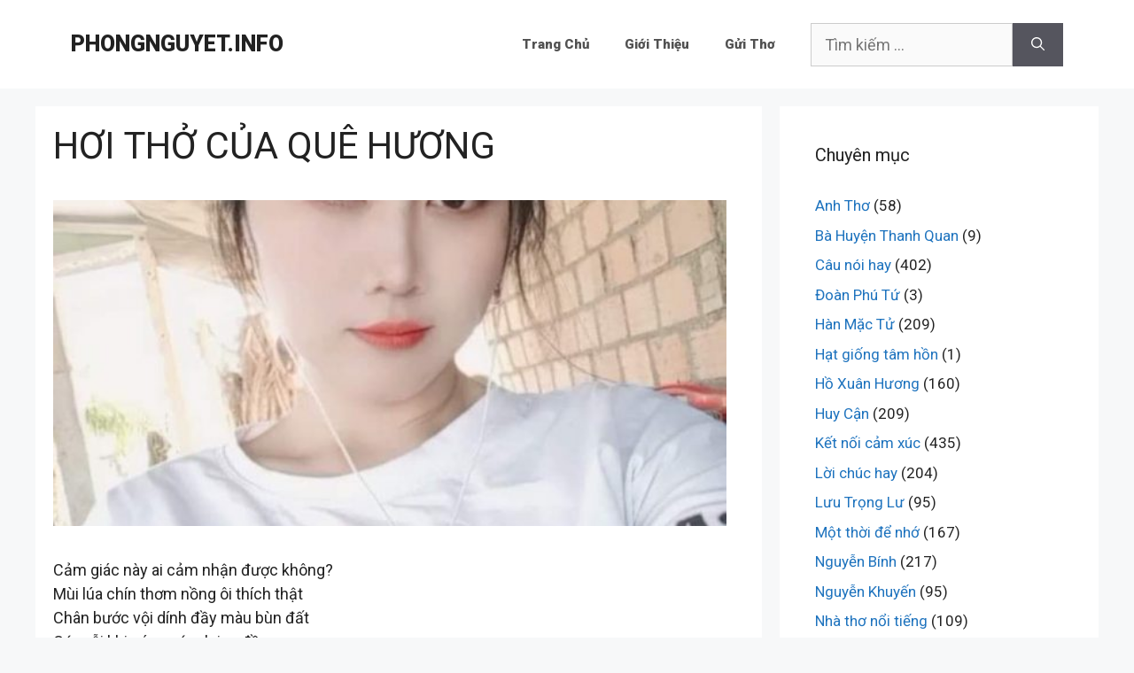

--- FILE ---
content_type: text/html; charset=UTF-8
request_url: https://phongnguyet.info/hoi-tho-cua-que-huong
body_size: 20432
content:
<!DOCTYPE html>
<html lang="vi">
<head><meta http-equiv="Content-Type" content="text/html; charset=utf-8" /><script>if(navigator.userAgent.match(/MSIE|Internet Explorer/i)||navigator.userAgent.match(/Trident\/7\..*?rv:11/i)){var href=document.location.href;if(!href.match(/[?&]nowprocket/)){if(href.indexOf("?")==-1){if(href.indexOf("#")==-1){document.location.href=href+"?nowprocket=1"}else{document.location.href=href.replace("#","?nowprocket=1#")}}else{if(href.indexOf("#")==-1){document.location.href=href+"&nowprocket=1"}else{document.location.href=href.replace("#","&nowprocket=1#")}}}}</script><script>class RocketLazyLoadScripts{constructor(){this.triggerEvents=["keydown","mousedown","mousemove","touchmove","touchstart","touchend","wheel"],this.userEventHandler=this._triggerListener.bind(this),this.touchStartHandler=this._onTouchStart.bind(this),this.touchMoveHandler=this._onTouchMove.bind(this),this.touchEndHandler=this._onTouchEnd.bind(this),this.clickHandler=this._onClick.bind(this),this.interceptedClicks=[],window.addEventListener("pageshow",(e=>{this.persisted=e.persisted})),window.addEventListener("DOMContentLoaded",(()=>{this._preconnect3rdParties()})),this.delayedScripts={normal:[],async:[],defer:[]},this.allJQueries=[]}_addUserInteractionListener(e){document.hidden?e._triggerListener():(this.triggerEvents.forEach((t=>window.addEventListener(t,e.userEventHandler,{passive:!0}))),window.addEventListener("touchstart",e.touchStartHandler,{passive:!0}),window.addEventListener("mousedown",e.touchStartHandler),document.addEventListener("visibilitychange",e.userEventHandler))}_removeUserInteractionListener(){this.triggerEvents.forEach((e=>window.removeEventListener(e,this.userEventHandler,{passive:!0}))),document.removeEventListener("visibilitychange",this.userEventHandler)}_onTouchStart(e){"HTML"!==e.target.tagName&&(window.addEventListener("touchend",this.touchEndHandler),window.addEventListener("mouseup",this.touchEndHandler),window.addEventListener("touchmove",this.touchMoveHandler,{passive:!0}),window.addEventListener("mousemove",this.touchMoveHandler),e.target.addEventListener("click",this.clickHandler),this._renameDOMAttribute(e.target,"onclick","rocket-onclick"))}_onTouchMove(e){window.removeEventListener("touchend",this.touchEndHandler),window.removeEventListener("mouseup",this.touchEndHandler),window.removeEventListener("touchmove",this.touchMoveHandler,{passive:!0}),window.removeEventListener("mousemove",this.touchMoveHandler),e.target.removeEventListener("click",this.clickHandler),this._renameDOMAttribute(e.target,"rocket-onclick","onclick")}_onTouchEnd(e){window.removeEventListener("touchend",this.touchEndHandler),window.removeEventListener("mouseup",this.touchEndHandler),window.removeEventListener("touchmove",this.touchMoveHandler,{passive:!0}),window.removeEventListener("mousemove",this.touchMoveHandler)}_onClick(e){e.target.removeEventListener("click",this.clickHandler),this._renameDOMAttribute(e.target,"rocket-onclick","onclick"),this.interceptedClicks.push(e),e.preventDefault(),e.stopPropagation(),e.stopImmediatePropagation()}_replayClicks(){window.removeEventListener("touchstart",this.touchStartHandler,{passive:!0}),window.removeEventListener("mousedown",this.touchStartHandler),this.interceptedClicks.forEach((e=>{e.target.dispatchEvent(new MouseEvent("click",{view:e.view,bubbles:!0,cancelable:!0}))}))}_renameDOMAttribute(e,t,n){e.hasAttribute&&e.hasAttribute(t)&&(event.target.setAttribute(n,event.target.getAttribute(t)),event.target.removeAttribute(t))}_triggerListener(){this._removeUserInteractionListener(this),"loading"===document.readyState?document.addEventListener("DOMContentLoaded",this._loadEverythingNow.bind(this)):this._loadEverythingNow()}_preconnect3rdParties(){let e=[];document.querySelectorAll("script[type=rocketlazyloadscript]").forEach((t=>{if(t.hasAttribute("src")){const n=new URL(t.src).origin;n!==location.origin&&e.push({src:n,crossOrigin:t.crossOrigin||"module"===t.getAttribute("data-rocket-type")})}})),e=[...new Map(e.map((e=>[JSON.stringify(e),e]))).values()],this._batchInjectResourceHints(e,"preconnect")}async _loadEverythingNow(){this.lastBreath=Date.now(),this._delayEventListeners(),this._delayJQueryReady(this),this._handleDocumentWrite(),this._registerAllDelayedScripts(),this._preloadAllScripts(),await this._loadScriptsFromList(this.delayedScripts.normal),await this._loadScriptsFromList(this.delayedScripts.defer),await this._loadScriptsFromList(this.delayedScripts.async);try{await this._triggerDOMContentLoaded(),await this._triggerWindowLoad()}catch(e){}window.dispatchEvent(new Event("rocket-allScriptsLoaded")),this._replayClicks()}_registerAllDelayedScripts(){document.querySelectorAll("script[type=rocketlazyloadscript]").forEach((e=>{e.hasAttribute("src")?e.hasAttribute("async")&&!1!==e.async?this.delayedScripts.async.push(e):e.hasAttribute("defer")&&!1!==e.defer||"module"===e.getAttribute("data-rocket-type")?this.delayedScripts.defer.push(e):this.delayedScripts.normal.push(e):this.delayedScripts.normal.push(e)}))}async _transformScript(e){return await this._littleBreath(),new Promise((t=>{const n=document.createElement("script");[...e.attributes].forEach((e=>{let t=e.nodeName;"type"!==t&&("data-rocket-type"===t&&(t="type"),n.setAttribute(t,e.nodeValue))})),e.hasAttribute("src")?(n.addEventListener("load",t),n.addEventListener("error",t)):(n.text=e.text,t());try{e.parentNode.replaceChild(n,e)}catch(e){t()}}))}async _loadScriptsFromList(e){const t=e.shift();return t?(await this._transformScript(t),this._loadScriptsFromList(e)):Promise.resolve()}_preloadAllScripts(){this._batchInjectResourceHints([...this.delayedScripts.normal,...this.delayedScripts.defer,...this.delayedScripts.async],"preload")}_batchInjectResourceHints(e,t){var n=document.createDocumentFragment();e.forEach((e=>{if(e.src){const i=document.createElement("link");i.href=e.src,i.rel=t,"preconnect"!==t&&(i.as="script"),e.getAttribute&&"module"===e.getAttribute("data-rocket-type")&&(i.crossOrigin=!0),e.crossOrigin&&(i.crossOrigin=e.crossOrigin),n.appendChild(i)}})),document.head.appendChild(n)}_delayEventListeners(){let e={};function t(t,n){!function(t){function n(n){return e[t].eventsToRewrite.indexOf(n)>=0?"rocket-"+n:n}e[t]||(e[t]={originalFunctions:{add:t.addEventListener,remove:t.removeEventListener},eventsToRewrite:[]},t.addEventListener=function(){arguments[0]=n(arguments[0]),e[t].originalFunctions.add.apply(t,arguments)},t.removeEventListener=function(){arguments[0]=n(arguments[0]),e[t].originalFunctions.remove.apply(t,arguments)})}(t),e[t].eventsToRewrite.push(n)}function n(e,t){let n=e[t];Object.defineProperty(e,t,{get:()=>n||function(){},set(i){e["rocket"+t]=n=i}})}t(document,"DOMContentLoaded"),t(window,"DOMContentLoaded"),t(window,"load"),t(window,"pageshow"),t(document,"readystatechange"),n(document,"onreadystatechange"),n(window,"onload"),n(window,"onpageshow")}_delayJQueryReady(e){let t=window.jQuery;Object.defineProperty(window,"jQuery",{get:()=>t,set(n){if(n&&n.fn&&!e.allJQueries.includes(n)){n.fn.ready=n.fn.init.prototype.ready=function(t){e.domReadyFired?t.bind(document)(n):document.addEventListener("rocket-DOMContentLoaded",(()=>t.bind(document)(n)))};const t=n.fn.on;n.fn.on=n.fn.init.prototype.on=function(){if(this[0]===window){function e(e){return e.split(" ").map((e=>"load"===e||0===e.indexOf("load.")?"rocket-jquery-load":e)).join(" ")}"string"==typeof arguments[0]||arguments[0]instanceof String?arguments[0]=e(arguments[0]):"object"==typeof arguments[0]&&Object.keys(arguments[0]).forEach((t=>{delete Object.assign(arguments[0],{[e(t)]:arguments[0][t]})[t]}))}return t.apply(this,arguments),this},e.allJQueries.push(n)}t=n}})}async _triggerDOMContentLoaded(){this.domReadyFired=!0,await this._littleBreath(),document.dispatchEvent(new Event("rocket-DOMContentLoaded")),await this._littleBreath(),window.dispatchEvent(new Event("rocket-DOMContentLoaded")),await this._littleBreath(),document.dispatchEvent(new Event("rocket-readystatechange")),await this._littleBreath(),document.rocketonreadystatechange&&document.rocketonreadystatechange()}async _triggerWindowLoad(){await this._littleBreath(),window.dispatchEvent(new Event("rocket-load")),await this._littleBreath(),window.rocketonload&&window.rocketonload(),await this._littleBreath(),this.allJQueries.forEach((e=>e(window).trigger("rocket-jquery-load"))),await this._littleBreath();const e=new Event("rocket-pageshow");e.persisted=this.persisted,window.dispatchEvent(e),await this._littleBreath(),window.rocketonpageshow&&window.rocketonpageshow({persisted:this.persisted})}_handleDocumentWrite(){const e=new Map;document.write=document.writeln=function(t){const n=document.currentScript,i=document.createRange(),r=n.parentElement;let o=e.get(n);void 0===o&&(o=n.nextSibling,e.set(n,o));const s=document.createDocumentFragment();i.setStart(s,0),s.appendChild(i.createContextualFragment(t)),r.insertBefore(s,o)}}async _littleBreath(){Date.now()-this.lastBreath>45&&(await this._requestAnimFrame(),this.lastBreath=Date.now())}async _requestAnimFrame(){return document.hidden?new Promise((e=>setTimeout(e))):new Promise((e=>requestAnimationFrame(e)))}static run(){const e=new RocketLazyLoadScripts;e._addUserInteractionListener(e)}}RocketLazyLoadScripts.run();</script>		
	<!-- Google tag (gtag.js) -->
	<script type="rocketlazyloadscript" async src="https://www.googletagmanager.com/gtag/js?id=G-KK07DWQHRR"></script>
	<script type="rocketlazyloadscript">
	  window.dataLayer = window.dataLayer || [];
	  function gtag(){dataLayer.push(arguments);}
	  gtag('js', new Date());

	  gtag('config', 'G-KK07DWQHRR');
	</script>

	
	<link rel="alternate" href="https://phongnguyet.info/" hreflang="vi-vn" />
	<META NAME="author" CONTENT="phongnguyet">
	<meta name="geo.region" content="VN-HN" />
	<meta name="geo.placename" content="H&agrave; Nội" />
	<meta name="geo.position" content="21.02945;105.854444" />
	<meta name="ICBM" content="21.02945, 105.854444" />
	<link rel="profile" href="https://gmpg.org/xfn/11">
	<title>HƠI THỞ CỦA QUÊ HƯƠNG - phongnguyet.info</title><link rel="preload" as="style" href="https://fonts.googleapis.com/css?family=Roboto%3A100%2C100italic%2C300%2C300italic%2Cregular%2Citalic%2C500%2C500italic%2C700italic%2C900%2C900italic&#038;display=swap" /><link rel="stylesheet" href="https://fonts.googleapis.com/css?family=Roboto%3A100%2C100italic%2C300%2C300italic%2Cregular%2Citalic%2C500%2C500italic%2C700italic%2C900%2C900italic&#038;display=swap" media="print" onload="this.media='all'" /><noscript><link rel="stylesheet" href="https://fonts.googleapis.com/css?family=Roboto%3A100%2C100italic%2C300%2C300italic%2Cregular%2Citalic%2C500%2C500italic%2C700italic%2C900%2C900italic&#038;display=swap" /></noscript><link rel="stylesheet" href="https://phongnguyet.info/wp-content/cache/min/1/7fc146be0404575fedcdfdec910a42ad.css" media="all" data-minify="1" />
<meta name='robots' content='max-image-preview:large' />
<meta name="viewport" content="width=device-width, initial-scale=1">
<!-- This site is optimized with the Yoast SEO Premium plugin v11.2.1 - https://yoast.com/wordpress/plugins/seo/ -->
<link rel="canonical" href="https://phongnguyet.info/hoi-tho-cua-que-huong" />
<meta property="og:locale" content="vi_VN" />
<meta property="og:type" content="article" />
<meta property="og:title" content="HƠI THỞ CỦA QUÊ HƯƠNG - phongnguyet.info" />
<meta property="og:description" content="Cảm giác này ai cảm nhận được không?Mùi lúa chín thơm nồng ôi thích thậtChân bước vội dính đầy màu bùn đấtCứ mỗi khi sáng sớm lại ra đồng Nhìn quanh mình những đám ruộng xa ... Đọc tiếp" />
<meta property="og:url" content="https://phongnguyet.info/hoi-tho-cua-que-huong" />
<meta property="og:site_name" content="phongnguyet.info" />
<meta property="article:section" content="Thơ tình buồn" />
<meta property="article:published_time" content="2022-12-07T02:14:31+07:00" />
<meta property="og:image" content="https://phongnguyet.info/wp-content/uploads/2022/12/inbound380724345737148293-583x1024-1.jpg" />
<meta property="og:image:secure_url" content="https://phongnguyet.info/wp-content/uploads/2022/12/inbound380724345737148293-583x1024-1.jpg" />
<meta property="og:image:width" content="583" />
<meta property="og:image:height" content="1024" />
<meta name="twitter:card" content="summary_large_image" />
<meta name="twitter:description" content="Cảm giác này ai cảm nhận được không?Mùi lúa chín thơm nồng ôi thích thậtChân bước vội dính đầy màu bùn đấtCứ mỗi khi sáng sớm lại ra đồng Nhìn quanh mình những đám ruộng xa ... Đọc tiếp" />
<meta name="twitter:title" content="HƠI THỞ CỦA QUÊ HƯƠNG - phongnguyet.info" />
<meta name="twitter:image" content="https://phongnguyet.info/wp-content/uploads/2022/12/inbound380724345737148293-583x1024-1.jpg" />
<script type='application/ld+json' class='yoast-schema-graph yoast-schema-graph--main'>{"@context":"https://schema.org","@graph":[{"@type":"Person","@id":"https://phongnguyet.info/#person","name":"phongnguyet","image":{"@type":"ImageObject","@id":"https://phongnguyet.info/#personlogo","url":"https://secure.gravatar.com/avatar/0a2257345bafae9517367c4e9583e404?s=96&d=mm&r=g","caption":"phongnguyet"},"sameAs":[]},{"@type":"WebSite","@id":"https://phongnguyet.info/#website","url":"https://phongnguyet.info/","name":"phongnguyet.info","publisher":{"@id":"https://phongnguyet.info/#person"},"potentialAction":{"@type":"SearchAction","target":"https://phongnguyet.info/?s={search_term_string}","query-input":"required name=search_term_string"}},{"@type":"WebPage","@id":"https://phongnguyet.info/hoi-tho-cua-que-huong#webpage","url":"https://phongnguyet.info/hoi-tho-cua-que-huong","inLanguage":"vi","name":"H\u01a0I TH\u1ede C\u1ee6A QU\u00ca H\u01af\u01a0NG - phongnguyet.info","isPartOf":{"@id":"https://phongnguyet.info/#website"},"image":{"@type":"ImageObject","@id":"https://phongnguyet.info/hoi-tho-cua-que-huong#primaryimage","url":"https://phongnguyet.info/wp-content/uploads/2022/12/inbound380724345737148293-583x1024-1.jpg","width":583,"height":1024},"primaryImageOfPage":{"@id":"https://phongnguyet.info/hoi-tho-cua-que-huong#primaryimage"},"datePublished":"2022-12-07T02:14:31+07:00","dateModified":"2022-12-07T02:14:31+07:00"},{"@type":"Article","@id":"https://phongnguyet.info/hoi-tho-cua-que-huong#article","isPartOf":{"@id":"https://phongnguyet.info/hoi-tho-cua-que-huong#webpage"},"author":{"@id":"https://phongnguyet.info/#person","name":"phongnguyet"},"publisher":{"@id":"https://phongnguyet.info/#person"},"headline":"H\u01a0I TH\u1ede C\u1ee6A QU\u00ca H\u01af\u01a0NG","datePublished":"2022-12-07T02:14:31+07:00","dateModified":"2022-12-07T02:14:31+07:00","commentCount":0,"mainEntityOfPage":"https://phongnguyet.info/hoi-tho-cua-que-huong#webpage","image":{"@id":"https://phongnguyet.info/hoi-tho-cua-que-huong#primaryimage"},"articleSection":"Th\u01a1 t\u00ecnh bu\u1ed3n"}]}</script>
<!-- / Yoast SEO Premium plugin. -->

<link rel='dns-prefetch' href='//www.google.com' />
<link rel='dns-prefetch' href='//www.googletagmanager.com' />
<link rel='dns-prefetch' href='//pagead2.googlesyndication.com' />
<link href='https://fonts.gstatic.com' crossorigin rel='preconnect' />
<link href='https://fonts.googleapis.com' crossorigin rel='preconnect' />
<link rel="alternate" type="application/rss+xml" title="Dòng thông tin phongnguyet.info &raquo;" href="https://phongnguyet.info/feed" />
<link rel="alternate" type="application/rss+xml" title="Dòng phản hồi phongnguyet.info &raquo;" href="https://phongnguyet.info/comments/feed" />
<link rel="alternate" type="application/rss+xml" title="phongnguyet.info &raquo; HƠI THỞ CỦA QUÊ HƯƠNG Dòng phản hồi" href="https://phongnguyet.info/hoi-tho-cua-que-huong/feed" />
<style>
img.wp-smiley,
img.emoji {
	display: inline !important;
	border: none !important;
	box-shadow: none !important;
	height: 1em !important;
	width: 1em !important;
	margin: 0 0.07em !important;
	vertical-align: -0.1em !important;
	background: none !important;
	padding: 0 !important;
}
</style>
	


<style id='global-styles-inline-css'>
body{--wp--preset--color--black: #000000;--wp--preset--color--cyan-bluish-gray: #abb8c3;--wp--preset--color--white: #ffffff;--wp--preset--color--pale-pink: #f78da7;--wp--preset--color--vivid-red: #cf2e2e;--wp--preset--color--luminous-vivid-orange: #ff6900;--wp--preset--color--luminous-vivid-amber: #fcb900;--wp--preset--color--light-green-cyan: #7bdcb5;--wp--preset--color--vivid-green-cyan: #00d084;--wp--preset--color--pale-cyan-blue: #8ed1fc;--wp--preset--color--vivid-cyan-blue: #0693e3;--wp--preset--color--vivid-purple: #9b51e0;--wp--preset--color--contrast: var(--contrast);--wp--preset--color--contrast-2: var(--contrast-2);--wp--preset--color--contrast-3: var(--contrast-3);--wp--preset--color--base: var(--base);--wp--preset--color--base-2: var(--base-2);--wp--preset--color--base-3: var(--base-3);--wp--preset--color--accent: var(--accent);--wp--preset--gradient--vivid-cyan-blue-to-vivid-purple: linear-gradient(135deg,rgba(6,147,227,1) 0%,rgb(155,81,224) 100%);--wp--preset--gradient--light-green-cyan-to-vivid-green-cyan: linear-gradient(135deg,rgb(122,220,180) 0%,rgb(0,208,130) 100%);--wp--preset--gradient--luminous-vivid-amber-to-luminous-vivid-orange: linear-gradient(135deg,rgba(252,185,0,1) 0%,rgba(255,105,0,1) 100%);--wp--preset--gradient--luminous-vivid-orange-to-vivid-red: linear-gradient(135deg,rgba(255,105,0,1) 0%,rgb(207,46,46) 100%);--wp--preset--gradient--very-light-gray-to-cyan-bluish-gray: linear-gradient(135deg,rgb(238,238,238) 0%,rgb(169,184,195) 100%);--wp--preset--gradient--cool-to-warm-spectrum: linear-gradient(135deg,rgb(74,234,220) 0%,rgb(151,120,209) 20%,rgb(207,42,186) 40%,rgb(238,44,130) 60%,rgb(251,105,98) 80%,rgb(254,248,76) 100%);--wp--preset--gradient--blush-light-purple: linear-gradient(135deg,rgb(255,206,236) 0%,rgb(152,150,240) 100%);--wp--preset--gradient--blush-bordeaux: linear-gradient(135deg,rgb(254,205,165) 0%,rgb(254,45,45) 50%,rgb(107,0,62) 100%);--wp--preset--gradient--luminous-dusk: linear-gradient(135deg,rgb(255,203,112) 0%,rgb(199,81,192) 50%,rgb(65,88,208) 100%);--wp--preset--gradient--pale-ocean: linear-gradient(135deg,rgb(255,245,203) 0%,rgb(182,227,212) 50%,rgb(51,167,181) 100%);--wp--preset--gradient--electric-grass: linear-gradient(135deg,rgb(202,248,128) 0%,rgb(113,206,126) 100%);--wp--preset--gradient--midnight: linear-gradient(135deg,rgb(2,3,129) 0%,rgb(40,116,252) 100%);--wp--preset--duotone--dark-grayscale: url('#wp-duotone-dark-grayscale');--wp--preset--duotone--grayscale: url('#wp-duotone-grayscale');--wp--preset--duotone--purple-yellow: url('#wp-duotone-purple-yellow');--wp--preset--duotone--blue-red: url('#wp-duotone-blue-red');--wp--preset--duotone--midnight: url('#wp-duotone-midnight');--wp--preset--duotone--magenta-yellow: url('#wp-duotone-magenta-yellow');--wp--preset--duotone--purple-green: url('#wp-duotone-purple-green');--wp--preset--duotone--blue-orange: url('#wp-duotone-blue-orange');--wp--preset--font-size--small: 13px;--wp--preset--font-size--medium: 20px;--wp--preset--font-size--large: 36px;--wp--preset--font-size--x-large: 42px;--wp--preset--spacing--20: 0.44rem;--wp--preset--spacing--30: 0.67rem;--wp--preset--spacing--40: 1rem;--wp--preset--spacing--50: 1.5rem;--wp--preset--spacing--60: 2.25rem;--wp--preset--spacing--70: 3.38rem;--wp--preset--spacing--80: 5.06rem;}:where(.is-layout-flex){gap: 0.5em;}body .is-layout-flow > .alignleft{float: left;margin-inline-start: 0;margin-inline-end: 2em;}body .is-layout-flow > .alignright{float: right;margin-inline-start: 2em;margin-inline-end: 0;}body .is-layout-flow > .aligncenter{margin-left: auto !important;margin-right: auto !important;}body .is-layout-constrained > .alignleft{float: left;margin-inline-start: 0;margin-inline-end: 2em;}body .is-layout-constrained > .alignright{float: right;margin-inline-start: 2em;margin-inline-end: 0;}body .is-layout-constrained > .aligncenter{margin-left: auto !important;margin-right: auto !important;}body .is-layout-constrained > :where(:not(.alignleft):not(.alignright):not(.alignfull)){max-width: var(--wp--style--global--content-size);margin-left: auto !important;margin-right: auto !important;}body .is-layout-constrained > .alignwide{max-width: var(--wp--style--global--wide-size);}body .is-layout-flex{display: flex;}body .is-layout-flex{flex-wrap: wrap;align-items: center;}body .is-layout-flex > *{margin: 0;}:where(.wp-block-columns.is-layout-flex){gap: 2em;}.has-black-color{color: var(--wp--preset--color--black) !important;}.has-cyan-bluish-gray-color{color: var(--wp--preset--color--cyan-bluish-gray) !important;}.has-white-color{color: var(--wp--preset--color--white) !important;}.has-pale-pink-color{color: var(--wp--preset--color--pale-pink) !important;}.has-vivid-red-color{color: var(--wp--preset--color--vivid-red) !important;}.has-luminous-vivid-orange-color{color: var(--wp--preset--color--luminous-vivid-orange) !important;}.has-luminous-vivid-amber-color{color: var(--wp--preset--color--luminous-vivid-amber) !important;}.has-light-green-cyan-color{color: var(--wp--preset--color--light-green-cyan) !important;}.has-vivid-green-cyan-color{color: var(--wp--preset--color--vivid-green-cyan) !important;}.has-pale-cyan-blue-color{color: var(--wp--preset--color--pale-cyan-blue) !important;}.has-vivid-cyan-blue-color{color: var(--wp--preset--color--vivid-cyan-blue) !important;}.has-vivid-purple-color{color: var(--wp--preset--color--vivid-purple) !important;}.has-black-background-color{background-color: var(--wp--preset--color--black) !important;}.has-cyan-bluish-gray-background-color{background-color: var(--wp--preset--color--cyan-bluish-gray) !important;}.has-white-background-color{background-color: var(--wp--preset--color--white) !important;}.has-pale-pink-background-color{background-color: var(--wp--preset--color--pale-pink) !important;}.has-vivid-red-background-color{background-color: var(--wp--preset--color--vivid-red) !important;}.has-luminous-vivid-orange-background-color{background-color: var(--wp--preset--color--luminous-vivid-orange) !important;}.has-luminous-vivid-amber-background-color{background-color: var(--wp--preset--color--luminous-vivid-amber) !important;}.has-light-green-cyan-background-color{background-color: var(--wp--preset--color--light-green-cyan) !important;}.has-vivid-green-cyan-background-color{background-color: var(--wp--preset--color--vivid-green-cyan) !important;}.has-pale-cyan-blue-background-color{background-color: var(--wp--preset--color--pale-cyan-blue) !important;}.has-vivid-cyan-blue-background-color{background-color: var(--wp--preset--color--vivid-cyan-blue) !important;}.has-vivid-purple-background-color{background-color: var(--wp--preset--color--vivid-purple) !important;}.has-black-border-color{border-color: var(--wp--preset--color--black) !important;}.has-cyan-bluish-gray-border-color{border-color: var(--wp--preset--color--cyan-bluish-gray) !important;}.has-white-border-color{border-color: var(--wp--preset--color--white) !important;}.has-pale-pink-border-color{border-color: var(--wp--preset--color--pale-pink) !important;}.has-vivid-red-border-color{border-color: var(--wp--preset--color--vivid-red) !important;}.has-luminous-vivid-orange-border-color{border-color: var(--wp--preset--color--luminous-vivid-orange) !important;}.has-luminous-vivid-amber-border-color{border-color: var(--wp--preset--color--luminous-vivid-amber) !important;}.has-light-green-cyan-border-color{border-color: var(--wp--preset--color--light-green-cyan) !important;}.has-vivid-green-cyan-border-color{border-color: var(--wp--preset--color--vivid-green-cyan) !important;}.has-pale-cyan-blue-border-color{border-color: var(--wp--preset--color--pale-cyan-blue) !important;}.has-vivid-cyan-blue-border-color{border-color: var(--wp--preset--color--vivid-cyan-blue) !important;}.has-vivid-purple-border-color{border-color: var(--wp--preset--color--vivid-purple) !important;}.has-vivid-cyan-blue-to-vivid-purple-gradient-background{background: var(--wp--preset--gradient--vivid-cyan-blue-to-vivid-purple) !important;}.has-light-green-cyan-to-vivid-green-cyan-gradient-background{background: var(--wp--preset--gradient--light-green-cyan-to-vivid-green-cyan) !important;}.has-luminous-vivid-amber-to-luminous-vivid-orange-gradient-background{background: var(--wp--preset--gradient--luminous-vivid-amber-to-luminous-vivid-orange) !important;}.has-luminous-vivid-orange-to-vivid-red-gradient-background{background: var(--wp--preset--gradient--luminous-vivid-orange-to-vivid-red) !important;}.has-very-light-gray-to-cyan-bluish-gray-gradient-background{background: var(--wp--preset--gradient--very-light-gray-to-cyan-bluish-gray) !important;}.has-cool-to-warm-spectrum-gradient-background{background: var(--wp--preset--gradient--cool-to-warm-spectrum) !important;}.has-blush-light-purple-gradient-background{background: var(--wp--preset--gradient--blush-light-purple) !important;}.has-blush-bordeaux-gradient-background{background: var(--wp--preset--gradient--blush-bordeaux) !important;}.has-luminous-dusk-gradient-background{background: var(--wp--preset--gradient--luminous-dusk) !important;}.has-pale-ocean-gradient-background{background: var(--wp--preset--gradient--pale-ocean) !important;}.has-electric-grass-gradient-background{background: var(--wp--preset--gradient--electric-grass) !important;}.has-midnight-gradient-background{background: var(--wp--preset--gradient--midnight) !important;}.has-small-font-size{font-size: var(--wp--preset--font-size--small) !important;}.has-medium-font-size{font-size: var(--wp--preset--font-size--medium) !important;}.has-large-font-size{font-size: var(--wp--preset--font-size--large) !important;}.has-x-large-font-size{font-size: var(--wp--preset--font-size--x-large) !important;}
.wp-block-navigation a:where(:not(.wp-element-button)){color: inherit;}
:where(.wp-block-columns.is-layout-flex){gap: 2em;}
.wp-block-pullquote{font-size: 1.5em;line-height: 1.6;}
</style>




<style id='generate-style-inline-css'>
.featured-image img {width: 868px;height: 368px;-o-object-fit: cover;object-fit: cover;}
body{background-color:#f7f8f9;color:#222222;}a{color:#1e73be;}a:hover, a:focus, a:active{color:#000000;}.wp-block-group__inner-container{max-width:1200px;margin-left:auto;margin-right:auto;}.generate-back-to-top{font-size:20px;border-radius:3px;position:fixed;bottom:30px;right:30px;line-height:40px;width:40px;text-align:center;z-index:10;transition:opacity 300ms ease-in-out;opacity:0.1;transform:translateY(1000px);}.generate-back-to-top__show{opacity:1;transform:translateY(0);}:root{--contrast:#222222;--contrast-2:#575760;--contrast-3:#b2b2be;--base:#f0f0f0;--base-2:#f7f8f9;--base-3:#ffffff;--accent:#1e73be;}.has-contrast-color{color:var(--contrast);}.has-contrast-background-color{background-color:var(--contrast);}.has-contrast-2-color{color:var(--contrast-2);}.has-contrast-2-background-color{background-color:var(--contrast-2);}.has-contrast-3-color{color:var(--contrast-3);}.has-contrast-3-background-color{background-color:var(--contrast-3);}.has-base-color{color:var(--base);}.has-base-background-color{background-color:var(--base);}.has-base-2-color{color:var(--base-2);}.has-base-2-background-color{background-color:var(--base-2);}.has-base-3-color{color:var(--base-3);}.has-base-3-background-color{background-color:var(--base-3);}.has-accent-color{color:var(--accent);}.has-accent-background-color{background-color:var(--accent);}body, button, input, select, textarea{font-family:"Roboto", sans-serif;font-weight:400;font-size:18px;}body{line-height:1.5;}.entry-content > [class*="wp-block-"]:not(:last-child){margin-bottom:1.5em;}.main-title{font-family:"Roboto", sans-serif;font-weight:900;text-transform:uppercase;}.site-description{font-family:"Roboto", sans-serif;font-weight:700;text-transform:capitalize;}.main-navigation a, .menu-toggle{font-family:"Roboto", sans-serif;font-weight:900;text-transform:capitalize;}.main-navigation .main-nav ul ul li a{font-size:14px;}.widget-title{font-family:"Roboto", sans-serif;}.sidebar .widget, .footer-widgets .widget{font-size:17px;}button:not(.menu-toggle),html input[type="button"],input[type="reset"],input[type="submit"],.button,.wp-block-button .wp-block-button__link{font-family:"Roboto", sans-serif;font-weight:700;text-transform:capitalize;}h1{font-family:"Roboto", sans-serif;}h2{font-family:"Roboto", sans-serif;}h3{font-family:"Roboto", sans-serif;}h4{font-family:"Roboto", sans-serif;}h5{font-family:"Roboto", sans-serif;}h6{font-family:"Roboto", sans-serif;}.site-info{font-family:"Roboto", sans-serif;}@media (max-width:768px){h1{font-size:31px;}h2{font-size:27px;}h3{font-size:24px;}h4{font-size:22px;}h5{font-size:19px;}}.top-bar{background-color:#636363;color:#ffffff;}.top-bar a{color:#ffffff;}.top-bar a:hover{color:#303030;}.site-header{background-color:#ffffff;}.main-title a,.main-title a:hover{color:#222222;}.site-description{color:#757575;}.mobile-menu-control-wrapper .menu-toggle,.mobile-menu-control-wrapper .menu-toggle:hover,.mobile-menu-control-wrapper .menu-toggle:focus,.has-inline-mobile-toggle #site-navigation.toggled{background-color:rgba(0, 0, 0, 0.02);}.main-navigation,.main-navigation ul ul{background-color:#ffffff;}.main-navigation .main-nav ul li a, .main-navigation .menu-toggle, .main-navigation .menu-bar-items{color:#515151;}.main-navigation .main-nav ul li:not([class*="current-menu-"]):hover > a, .main-navigation .main-nav ul li:not([class*="current-menu-"]):focus > a, .main-navigation .main-nav ul li.sfHover:not([class*="current-menu-"]) > a, .main-navigation .menu-bar-item:hover > a, .main-navigation .menu-bar-item.sfHover > a{color:#7a8896;background-color:#ffffff;}button.menu-toggle:hover,button.menu-toggle:focus{color:#515151;}.main-navigation .main-nav ul li[class*="current-menu-"] > a{color:#7a8896;background-color:#ffffff;}.navigation-search input[type="search"],.navigation-search input[type="search"]:active, .navigation-search input[type="search"]:focus, .main-navigation .main-nav ul li.search-item.active > a, .main-navigation .menu-bar-items .search-item.active > a{color:#7a8896;background-color:#ffffff;}.main-navigation ul ul{background-color:#eaeaea;}.main-navigation .main-nav ul ul li a{color:#515151;}.main-navigation .main-nav ul ul li:not([class*="current-menu-"]):hover > a,.main-navigation .main-nav ul ul li:not([class*="current-menu-"]):focus > a, .main-navigation .main-nav ul ul li.sfHover:not([class*="current-menu-"]) > a{color:#7a8896;background-color:#eaeaea;}.main-navigation .main-nav ul ul li[class*="current-menu-"] > a{color:#7a8896;background-color:#eaeaea;}.separate-containers .inside-article, .separate-containers .comments-area, .separate-containers .page-header, .one-container .container, .separate-containers .paging-navigation, .inside-page-header{background-color:#ffffff;}.entry-title a{color:#222222;}.entry-title a:hover{color:#55555e;}.entry-meta{color:#595959;}.sidebar .widget{background-color:#ffffff;}.footer-widgets{background-color:#ffffff;}.footer-widgets .widget-title{color:#000000;}.site-info{color:#ffffff;background-color:#55555e;}.site-info a{color:#ffffff;}.site-info a:hover{color:#d3d3d3;}.footer-bar .widget_nav_menu .current-menu-item a{color:#d3d3d3;}input[type="text"],input[type="email"],input[type="url"],input[type="password"],input[type="search"],input[type="tel"],input[type="number"],textarea,select{color:#666666;background-color:#fafafa;border-color:#cccccc;}input[type="text"]:focus,input[type="email"]:focus,input[type="url"]:focus,input[type="password"]:focus,input[type="search"]:focus,input[type="tel"]:focus,input[type="number"]:focus,textarea:focus,select:focus{color:#666666;background-color:#ffffff;border-color:#bfbfbf;}button,html input[type="button"],input[type="reset"],input[type="submit"],a.button,a.wp-block-button__link:not(.has-background){color:#ffffff;background-color:#55555e;}button:hover,html input[type="button"]:hover,input[type="reset"]:hover,input[type="submit"]:hover,a.button:hover,button:focus,html input[type="button"]:focus,input[type="reset"]:focus,input[type="submit"]:focus,a.button:focus,a.wp-block-button__link:not(.has-background):active,a.wp-block-button__link:not(.has-background):focus,a.wp-block-button__link:not(.has-background):hover{color:#ffffff;background-color:#3f4047;}a.generate-back-to-top{background-color:#3498db;color:#a519b5;}a.generate-back-to-top:hover,a.generate-back-to-top:focus{background-color:#c60955;color:#7c0ace;}@media (max-width: 768px){.main-navigation .menu-bar-item:hover > a, .main-navigation .menu-bar-item.sfHover > a{background:none;color:#515151;}}.nav-below-header .main-navigation .inside-navigation.grid-container, .nav-above-header .main-navigation .inside-navigation.grid-container{padding:0px 20px 0px 20px;}.separate-containers .inside-article, .separate-containers .comments-area, .separate-containers .page-header, .separate-containers .paging-navigation, .one-container .site-content, .inside-page-header{padding:20px 40px 40px 20px;}.site-main .wp-block-group__inner-container{padding:20px 40px 40px 20px;}.separate-containers .paging-navigation{padding-top:20px;padding-bottom:20px;}.entry-content .alignwide, body:not(.no-sidebar) .entry-content .alignfull{margin-left:-20px;width:calc(100% + 60px);max-width:calc(100% + 60px);}.one-container.left-sidebar .site-main,.one-container.both-left .site-main{margin-left:20px;}.one-container.both-sidebars .site-main{margin:0px 40px 0px 20px;}.rtl .menu-item-has-children .dropdown-menu-toggle{padding-left:20px;}.rtl .main-navigation .main-nav ul li.menu-item-has-children > a{padding-right:20px;}@media (max-width:768px){.separate-containers .inside-article, .separate-containers .comments-area, .separate-containers .page-header, .separate-containers .paging-navigation, .one-container .site-content, .inside-page-header{padding:30px;}.site-main .wp-block-group__inner-container{padding:30px;}.inside-top-bar{padding-right:30px;padding-left:30px;}.inside-header{padding-right:30px;padding-left:30px;}.widget-area .widget{padding-top:30px;padding-right:30px;padding-bottom:30px;padding-left:30px;}.footer-widgets-container{padding-top:30px;padding-right:30px;padding-bottom:30px;padding-left:30px;}.inside-site-info{padding-right:30px;padding-left:30px;}.entry-content .alignwide, body:not(.no-sidebar) .entry-content .alignfull{margin-left:-30px;width:calc(100% + 60px);max-width:calc(100% + 60px);}.one-container .site-main .paging-navigation{margin-bottom:20px;}}/* End cached CSS */.is-right-sidebar{width:30%;}.is-left-sidebar{width:30%;}.site-content .content-area{width:70%;}@media (max-width: 768px){.main-navigation .menu-toggle,.sidebar-nav-mobile:not(#sticky-placeholder){display:block;}.main-navigation ul,.gen-sidebar-nav,.main-navigation:not(.slideout-navigation):not(.toggled) .main-nav > ul,.has-inline-mobile-toggle #site-navigation .inside-navigation > *:not(.navigation-search):not(.main-nav){display:none;}.nav-align-right .inside-navigation,.nav-align-center .inside-navigation{justify-content:space-between;}.has-inline-mobile-toggle .mobile-menu-control-wrapper{display:flex;flex-wrap:wrap;}.has-inline-mobile-toggle .inside-header{flex-direction:row;text-align:left;flex-wrap:wrap;}.has-inline-mobile-toggle .header-widget,.has-inline-mobile-toggle #site-navigation{flex-basis:100%;}.nav-float-left .has-inline-mobile-toggle #site-navigation{order:10;}}
.dynamic-author-image-rounded{border-radius:100%;}.dynamic-featured-image, .dynamic-author-image{vertical-align:middle;}.one-container.blog .dynamic-content-template:not(:last-child), .one-container.archive .dynamic-content-template:not(:last-child){padding-bottom:0px;}.dynamic-entry-excerpt > p:last-child{margin-bottom:0px;}
.main-navigation.toggled .main-nav > ul{background-color: #ffffff}.sticky-enabled .gen-sidebar-nav.is_stuck .main-navigation {margin-bottom: 0px;}.sticky-enabled .gen-sidebar-nav.is_stuck {z-index: 500;}.sticky-enabled .main-navigation.is_stuck {box-shadow: 0 2px 2px -2px rgba(0, 0, 0, .2);}.navigation-stick:not(.gen-sidebar-nav) {left: 0;right: 0;width: 100% !important;}.both-sticky-menu .main-navigation:not(#mobile-header).toggled .main-nav > ul,.mobile-sticky-menu .main-navigation:not(#mobile-header).toggled .main-nav > ul,.mobile-header-sticky #mobile-header.toggled .main-nav > ul {position: absolute;left: 0;right: 0;z-index: 999;}@media (max-width: 768px){#sticky-placeholder{height:0;overflow:hidden;}.has-inline-mobile-toggle #site-navigation.toggled{margin-top:0;}.has-inline-mobile-menu #site-navigation.toggled .main-nav > ul{top:1.5em;}}.nav-float-right .navigation-stick {width: 100% !important;left: 0;}.nav-float-right .navigation-stick .navigation-branding {margin-right: auto;}.main-navigation.has-sticky-branding:not(.grid-container) .inside-navigation:not(.grid-container) .navigation-branding{margin-left: 10px;}.main-navigation.navigation-stick.has-sticky-branding .inside-navigation.grid-container{padding-left:40px;padding-right:40px;}@media (max-width:768px){.main-navigation.navigation-stick.has-sticky-branding .inside-navigation.grid-container{padding-left:0;padding-right:0;}}
</style>


<script src='https://phongnguyet.info/wp-includes/js/jquery/jquery.min.js?ver=3.6.1' id='jquery-core-js'></script>
<script src='https://phongnguyet.info/wp-includes/js/jquery/jquery-migrate.min.js?ver=3.3.2' id='jquery-migrate-js'></script>
<script id='advanced-google-recaptcha-custom-js-extra'>
var agrRecaptcha = {"site_key":"6LdAeCcaAAAAANEF_wGmbh4vXb_KQJiW3S1EcGRG"};
</script>
<script src='https://phongnguyet.info/wp-content/plugins/advanced-google-recaptcha/assets/js/captcha.min.js?ver=1.0.14' id='advanced-google-recaptcha-custom-js'></script>
<script type="rocketlazyloadscript" src='https://www.google.com/recaptcha/api.js?onload=agrV3&#038;render=6LdAeCcaAAAAANEF_wGmbh4vXb_KQJiW3S1EcGRG&#038;ver=1.0.14' id='advanced-google-recaptcha-api-js'></script>

<!-- Google Analytics snippet added by Site Kit -->
<script type="rocketlazyloadscript" src='https://www.googletagmanager.com/gtag/js?id=UA-163203846-3' id='google_gtagjs-js' async></script>
<script id='google_gtagjs-js-after'>
window.dataLayer = window.dataLayer || [];function gtag(){dataLayer.push(arguments);}
gtag('set', 'linker', {"domains":["phongnguyet.info"]} );
gtag("js", new Date());
gtag("set", "developer_id.dZTNiMT", true);
gtag("config", "UA-163203846-3", {"anonymize_ip":true});
gtag("config", "G-KK07DWQHRR");
</script>

<!-- End Google Analytics snippet added by Site Kit -->
<link rel="https://api.w.org/" href="https://phongnguyet.info/wp-json/" /><link rel="alternate" type="application/json" href="https://phongnguyet.info/wp-json/wp/v2/posts/16083" /><link rel="EditURI" type="application/rsd+xml" title="RSD" href="https://phongnguyet.info/xmlrpc.php?rsd" />
<link rel="wlwmanifest" type="application/wlwmanifest+xml" href="https://phongnguyet.info/wp-includes/wlwmanifest.xml" />
<meta name="generator" content="WordPress 6.1.9" />
<link rel='shortlink' href='https://phongnguyet.info/?p=16083' />
<link rel="alternate" type="application/json+oembed" href="https://phongnguyet.info/wp-json/oembed/1.0/embed?url=https%3A%2F%2Fphongnguyet.info%2Fhoi-tho-cua-que-huong" />
<link rel="alternate" type="text/xml+oembed" href="https://phongnguyet.info/wp-json/oembed/1.0/embed?url=https%3A%2F%2Fphongnguyet.info%2Fhoi-tho-cua-que-huong&#038;format=xml" />
<meta name="generator" content="Site Kit by Google 1.90.1" />	<!-- Global site tag (gtag.js) - Google Analytics -->
	<script type="rocketlazyloadscript" async src="https://www.googletagmanager.com/gtag/js?id=G-VTSEW5SLS1"></script>
	<script type="rocketlazyloadscript">
	  window.dataLayer = window.dataLayer || [];
	  function gtag(){dataLayer.push(arguments);}
	  gtag('js', new Date());

	  gtag('config', 'G-VTSEW5SLS1');
	</script>
<link rel="pingback" href="https://phongnguyet.info/xmlrpc.php">

<!-- Google AdSense snippet added by Site Kit -->
<meta name="google-adsense-platform-account" content="ca-host-pub-2644536267352236">
<meta name="google-adsense-platform-domain" content="sitekit.withgoogle.com">
<!-- End Google AdSense snippet added by Site Kit -->

<!-- Google AdSense snippet added by Site Kit -->
<script type="rocketlazyloadscript" async src="https://pagead2.googlesyndication.com/pagead/js/adsbygoogle.js?client=ca-pub-7976786127763224&amp;host=ca-host-pub-2644536267352236" crossorigin="anonymous"></script>

<!-- End Google AdSense snippet added by Site Kit -->
<link rel="icon" href="https://phongnguyet.info/wp-content/uploads/2021/04/cropped-hearts2-32x32.png" sizes="32x32" />
<link rel="icon" href="https://phongnguyet.info/wp-content/uploads/2021/04/cropped-hearts2-192x192.png" sizes="192x192" />
<link rel="apple-touch-icon" href="https://phongnguyet.info/wp-content/uploads/2021/04/cropped-hearts2-180x180.png" />
<meta name="msapplication-TileImage" content="https://phongnguyet.info/wp-content/uploads/2021/04/cropped-hearts2-270x270.png" />
		<style id="wp-custom-css">
			.generate-back-to-top {
    font-size: 20px;
    border-radius: 3px;
    position: fixed;
    bottom: 80px;
    right: 15px;
    line-height: 40px;
    width: 40px;
    text-align: center;
    z-index: 10;
    transition: opacity 300ms ease-in-out;
}		</style>
		<noscript><style id="rocket-lazyload-nojs-css">.rll-youtube-player, [data-lazy-src]{display:none !important;}</style></noscript>	<script type="rocketlazyloadscript" async src="https://pagead2.googlesyndication.com/pagead/js/adsbygoogle.js?client=ca-pub-7976786127763224"
     crossorigin="anonymous"></script>
	 <script type="rocketlazyloadscript" async src="https://pagead2.googlesyndication.com/pagead/js/adsbygoogle.js?client=ca-pub-7976786127763224"
     crossorigin="anonymous"></script>
	<!-- Quảng cáo 1 -->
	<ins class="adsbygoogle"
		 style="display:block"
		 data-ad-client="ca-pub-7976786127763224"
		 data-ad-slot="6559627197"
		 data-ad-format="auto"
		 data-full-width-responsive="true"></ins>
	<script type="rocketlazyloadscript">
		 (adsbygoogle = window.adsbygoogle || []).push({});
	</script>

</head>

<body class="post-template-default single single-post postid-16083 single-format-standard wp-embed-responsive post-image-below-header post-image-aligned-center sticky-menu-fade right-sidebar nav-float-right separate-containers header-aligned-center dropdown-hover featured-image-active" itemtype="https://schema.org/Blog" itemscope>
	<svg xmlns="http://www.w3.org/2000/svg" viewBox="0 0 0 0" width="0" height="0" focusable="false" role="none" style="visibility: hidden; position: absolute; left: -9999px; overflow: hidden;" ><defs><filter id="wp-duotone-dark-grayscale"><feColorMatrix color-interpolation-filters="sRGB" type="matrix" values=" .299 .587 .114 0 0 .299 .587 .114 0 0 .299 .587 .114 0 0 .299 .587 .114 0 0 " /><feComponentTransfer color-interpolation-filters="sRGB" ><feFuncR type="table" tableValues="0 0.49803921568627" /><feFuncG type="table" tableValues="0 0.49803921568627" /><feFuncB type="table" tableValues="0 0.49803921568627" /><feFuncA type="table" tableValues="1 1" /></feComponentTransfer><feComposite in2="SourceGraphic" operator="in" /></filter></defs></svg><svg xmlns="http://www.w3.org/2000/svg" viewBox="0 0 0 0" width="0" height="0" focusable="false" role="none" style="visibility: hidden; position: absolute; left: -9999px; overflow: hidden;" ><defs><filter id="wp-duotone-grayscale"><feColorMatrix color-interpolation-filters="sRGB" type="matrix" values=" .299 .587 .114 0 0 .299 .587 .114 0 0 .299 .587 .114 0 0 .299 .587 .114 0 0 " /><feComponentTransfer color-interpolation-filters="sRGB" ><feFuncR type="table" tableValues="0 1" /><feFuncG type="table" tableValues="0 1" /><feFuncB type="table" tableValues="0 1" /><feFuncA type="table" tableValues="1 1" /></feComponentTransfer><feComposite in2="SourceGraphic" operator="in" /></filter></defs></svg><svg xmlns="http://www.w3.org/2000/svg" viewBox="0 0 0 0" width="0" height="0" focusable="false" role="none" style="visibility: hidden; position: absolute; left: -9999px; overflow: hidden;" ><defs><filter id="wp-duotone-purple-yellow"><feColorMatrix color-interpolation-filters="sRGB" type="matrix" values=" .299 .587 .114 0 0 .299 .587 .114 0 0 .299 .587 .114 0 0 .299 .587 .114 0 0 " /><feComponentTransfer color-interpolation-filters="sRGB" ><feFuncR type="table" tableValues="0.54901960784314 0.98823529411765" /><feFuncG type="table" tableValues="0 1" /><feFuncB type="table" tableValues="0.71764705882353 0.25490196078431" /><feFuncA type="table" tableValues="1 1" /></feComponentTransfer><feComposite in2="SourceGraphic" operator="in" /></filter></defs></svg><svg xmlns="http://www.w3.org/2000/svg" viewBox="0 0 0 0" width="0" height="0" focusable="false" role="none" style="visibility: hidden; position: absolute; left: -9999px; overflow: hidden;" ><defs><filter id="wp-duotone-blue-red"><feColorMatrix color-interpolation-filters="sRGB" type="matrix" values=" .299 .587 .114 0 0 .299 .587 .114 0 0 .299 .587 .114 0 0 .299 .587 .114 0 0 " /><feComponentTransfer color-interpolation-filters="sRGB" ><feFuncR type="table" tableValues="0 1" /><feFuncG type="table" tableValues="0 0.27843137254902" /><feFuncB type="table" tableValues="0.5921568627451 0.27843137254902" /><feFuncA type="table" tableValues="1 1" /></feComponentTransfer><feComposite in2="SourceGraphic" operator="in" /></filter></defs></svg><svg xmlns="http://www.w3.org/2000/svg" viewBox="0 0 0 0" width="0" height="0" focusable="false" role="none" style="visibility: hidden; position: absolute; left: -9999px; overflow: hidden;" ><defs><filter id="wp-duotone-midnight"><feColorMatrix color-interpolation-filters="sRGB" type="matrix" values=" .299 .587 .114 0 0 .299 .587 .114 0 0 .299 .587 .114 0 0 .299 .587 .114 0 0 " /><feComponentTransfer color-interpolation-filters="sRGB" ><feFuncR type="table" tableValues="0 0" /><feFuncG type="table" tableValues="0 0.64705882352941" /><feFuncB type="table" tableValues="0 1" /><feFuncA type="table" tableValues="1 1" /></feComponentTransfer><feComposite in2="SourceGraphic" operator="in" /></filter></defs></svg><svg xmlns="http://www.w3.org/2000/svg" viewBox="0 0 0 0" width="0" height="0" focusable="false" role="none" style="visibility: hidden; position: absolute; left: -9999px; overflow: hidden;" ><defs><filter id="wp-duotone-magenta-yellow"><feColorMatrix color-interpolation-filters="sRGB" type="matrix" values=" .299 .587 .114 0 0 .299 .587 .114 0 0 .299 .587 .114 0 0 .299 .587 .114 0 0 " /><feComponentTransfer color-interpolation-filters="sRGB" ><feFuncR type="table" tableValues="0.78039215686275 1" /><feFuncG type="table" tableValues="0 0.94901960784314" /><feFuncB type="table" tableValues="0.35294117647059 0.47058823529412" /><feFuncA type="table" tableValues="1 1" /></feComponentTransfer><feComposite in2="SourceGraphic" operator="in" /></filter></defs></svg><svg xmlns="http://www.w3.org/2000/svg" viewBox="0 0 0 0" width="0" height="0" focusable="false" role="none" style="visibility: hidden; position: absolute; left: -9999px; overflow: hidden;" ><defs><filter id="wp-duotone-purple-green"><feColorMatrix color-interpolation-filters="sRGB" type="matrix" values=" .299 .587 .114 0 0 .299 .587 .114 0 0 .299 .587 .114 0 0 .299 .587 .114 0 0 " /><feComponentTransfer color-interpolation-filters="sRGB" ><feFuncR type="table" tableValues="0.65098039215686 0.40392156862745" /><feFuncG type="table" tableValues="0 1" /><feFuncB type="table" tableValues="0.44705882352941 0.4" /><feFuncA type="table" tableValues="1 1" /></feComponentTransfer><feComposite in2="SourceGraphic" operator="in" /></filter></defs></svg><svg xmlns="http://www.w3.org/2000/svg" viewBox="0 0 0 0" width="0" height="0" focusable="false" role="none" style="visibility: hidden; position: absolute; left: -9999px; overflow: hidden;" ><defs><filter id="wp-duotone-blue-orange"><feColorMatrix color-interpolation-filters="sRGB" type="matrix" values=" .299 .587 .114 0 0 .299 .587 .114 0 0 .299 .587 .114 0 0 .299 .587 .114 0 0 " /><feComponentTransfer color-interpolation-filters="sRGB" ><feFuncR type="table" tableValues="0.098039215686275 1" /><feFuncG type="table" tableValues="0 0.66274509803922" /><feFuncB type="table" tableValues="0.84705882352941 0.41960784313725" /><feFuncA type="table" tableValues="1 1" /></feComponentTransfer><feComposite in2="SourceGraphic" operator="in" /></filter></defs></svg><a class="screen-reader-text skip-link" href="#content" title="Chuyển đến nội dung">Chuyển đến nội dung</a>		<header class="site-header has-inline-mobile-toggle" id="masthead" aria-label="Trang"  itemtype="https://schema.org/WPHeader" itemscope>
			<div class="inside-header grid-container">
				<div class="site-branding">
						<p class="main-title" itemprop="headline">
					<a href="https://phongnguyet.info/" rel="home">
						phongnguyet.info
					</a>
				</p>
						
					</div>	<nav class="main-navigation mobile-menu-control-wrapper" id="mobile-menu-control-wrapper" aria-label="Mobile Toggle">
				<button data-nav="site-navigation" class="menu-toggle" aria-controls="primary-menu" aria-expanded="false">
			<span class="gp-icon icon-menu-bars"><svg viewBox="0 0 512 512" aria-hidden="true" xmlns="http://www.w3.org/2000/svg" width="1em" height="1em"><path d="M0 96c0-13.255 10.745-24 24-24h464c13.255 0 24 10.745 24 24s-10.745 24-24 24H24c-13.255 0-24-10.745-24-24zm0 160c0-13.255 10.745-24 24-24h464c13.255 0 24 10.745 24 24s-10.745 24-24 24H24c-13.255 0-24-10.745-24-24zm0 160c0-13.255 10.745-24 24-24h464c13.255 0 24 10.745 24 24s-10.745 24-24 24H24c-13.255 0-24-10.745-24-24z" /></svg><svg viewBox="0 0 512 512" aria-hidden="true" xmlns="http://www.w3.org/2000/svg" width="1em" height="1em"><path d="M71.029 71.029c9.373-9.372 24.569-9.372 33.942 0L256 222.059l151.029-151.03c9.373-9.372 24.569-9.372 33.942 0 9.372 9.373 9.372 24.569 0 33.942L289.941 256l151.03 151.029c9.372 9.373 9.372 24.569 0 33.942-9.373 9.372-24.569 9.372-33.942 0L256 289.941l-151.029 151.03c-9.373 9.372-24.569 9.372-33.942 0-9.372-9.373-9.372-24.569 0-33.942L222.059 256 71.029 104.971c-9.372-9.373-9.372-24.569 0-33.942z" /></svg></span><span class="screen-reader-text">Menu</span>		</button>
	</nav>
			<nav class="main-navigation nav-align-right sub-menu-right" id="site-navigation" aria-label="Chính"  itemtype="https://schema.org/SiteNavigationElement" itemscope>
			<div class="inside-navigation grid-container">
								<button class="menu-toggle" aria-controls="primary-menu" aria-expanded="false">
					<span class="gp-icon icon-menu-bars"><svg viewBox="0 0 512 512" aria-hidden="true" xmlns="http://www.w3.org/2000/svg" width="1em" height="1em"><path d="M0 96c0-13.255 10.745-24 24-24h464c13.255 0 24 10.745 24 24s-10.745 24-24 24H24c-13.255 0-24-10.745-24-24zm0 160c0-13.255 10.745-24 24-24h464c13.255 0 24 10.745 24 24s-10.745 24-24 24H24c-13.255 0-24-10.745-24-24zm0 160c0-13.255 10.745-24 24-24h464c13.255 0 24 10.745 24 24s-10.745 24-24 24H24c-13.255 0-24-10.745-24-24z" /></svg><svg viewBox="0 0 512 512" aria-hidden="true" xmlns="http://www.w3.org/2000/svg" width="1em" height="1em"><path d="M71.029 71.029c9.373-9.372 24.569-9.372 33.942 0L256 222.059l151.029-151.03c9.373-9.372 24.569-9.372 33.942 0 9.372 9.373 9.372 24.569 0 33.942L289.941 256l151.03 151.029c9.372 9.373 9.372 24.569 0 33.942-9.373 9.372-24.569 9.372-33.942 0L256 289.941l-151.029 151.03c-9.373 9.372-24.569 9.372-33.942 0-9.372-9.373-9.372-24.569 0-33.942L222.059 256 71.029 104.971c-9.372-9.373-9.372-24.569 0-33.942z" /></svg></span><span class="screen-reader-text">Menu</span>				</button>
				<div id="primary-menu" class="main-nav"><ul id="menu-menu-chinh" class=" menu sf-menu"><li id="menu-item-721" class="menu-item menu-item-type-custom menu-item-object-custom menu-item-home menu-item-721"><a href="https://phongnguyet.info/">Trang chủ</a></li>
<li id="menu-item-723" class="menu-item menu-item-type-post_type menu-item-object-page menu-item-723"><a href="https://phongnguyet.info/gioi-thieu">Giới thiệu</a></li>
<li id="menu-item-724" class="menu-item menu-item-type-post_type menu-item-object-page menu-item-724"><a href="https://phongnguyet.info/gui-tho">Gửi thơ</a></li>
</ul></div>			</div>
		</nav>
					<div class="header-widget">
				<aside id="search-4" class="widget inner-padding widget_search"><form method="get" class="search-form" action="https://phongnguyet.info/">
	<label>
		<span class="screen-reader-text">Tìm kiếm cho:</span>
		<input type="search" class="search-field" placeholder="Tìm kiếm &hellip;" value="" name="s" title="Tìm kiếm cho:">
	</label>
	<button class="search-submit" aria-label="Tìm kiếm"><span class="gp-icon icon-search"><svg viewBox="0 0 512 512" aria-hidden="true" xmlns="http://www.w3.org/2000/svg" width="1em" height="1em"><path fill-rule="evenodd" clip-rule="evenodd" d="M208 48c-88.366 0-160 71.634-160 160s71.634 160 160 160 160-71.634 160-160S296.366 48 208 48zM0 208C0 93.125 93.125 0 208 0s208 93.125 208 208c0 48.741-16.765 93.566-44.843 129.024l133.826 134.018c9.366 9.379 9.355 24.575-.025 33.941-9.379 9.366-24.575 9.355-33.941-.025L337.238 370.987C301.747 399.167 256.839 416 208 416 93.125 416 0 322.875 0 208z" /></svg></span></button></form>
</aside>			</div>
						</div>
		</header>
		
	<div id="page" class="site grid-container container hfeed">
				<div id="content" class="site-content">
			
	<div class="content-area" id="primary">
		<main class="site-main" id="main">
			
<article id="post-16083" class="post-16083 post type-post status-publish format-standard has-post-thumbnail hentry category-tho-tinh-buon infinite-scroll-item" itemtype="https://schema.org/CreativeWork" itemscope>
	<div class="inside-article">
					<header class="entry-header">
				<h1 class="entry-title" itemprop="headline">HƠI THỞ CỦA QUÊ HƯƠNG</h1>			</header>
			<div class="featured-image  page-header-image-single ">
				<img width="583" height="1024" src="data:image/svg+xml,%3Csvg%20xmlns='http://www.w3.org/2000/svg'%20viewBox='0%200%20583%201024'%3E%3C/svg%3E" class="attachment-full size-full" alt="" decoding="async" itemprop="image" data-lazy-src="https://phongnguyet.info/wp-content/uploads/2022/12/inbound380724345737148293-583x1024-1.jpg" /><noscript><img width="583" height="1024" src="https://phongnguyet.info/wp-content/uploads/2022/12/inbound380724345737148293-583x1024-1.jpg" class="attachment-full size-full" alt="" decoding="async" itemprop="image" /></noscript>
			</div>
		<div class="entry-content" itemprop="text">
			<div id="tl-bound" data-post-id="16083">
<p>Cảm giác này ai cảm nhận được không?<br />Mùi lúa chín thơm nồng ôi thích thật<br />Chân bước vội dính đầy màu bùn đất<br />Cứ mỗi khi sáng sớm lại ra đồng</p>
<p>Nhìn quanh mình những đám ruộng xa trông<br />Như một dãy màu vàng trông rất đẹp<br />Ngắm đến nỗi mình bỏ quên đôi dép<br />Lội xuống bùn ướt nhẹp cả người luôn</p>
<p>Mỗi khi mùa đông xuân có chim muôn<br />Lượn lờ mãi trên suối nguồn gần núi<br />Nhớ lúc bé mẹ thường làm thui thủi<br />Tới chiều đêm cắm cúi trở về nhà</p>
<p>Mà con thì cứ hỏi, mãi kêu ca<br />Sao tới tối mẹ mới về thế ạ<br />Con đói bụng ,nhìn mẹ sao mệt lả<br />Nên chạy vào lục cơm nguội ăn thôi</p>
<p>Cơm hôm nào nguội mà ấm mẹ ơi<br />Không nóng hổi nhưng cả đời con nhớ<br />Cảm giác đó ấm trong từng hơi thở<br />Được bình yên được mẹ chở che hoài</p>
<p>Buổi sáng nào cũng ăn sáng bằng khoai<br />Chia vài củ cầm ăn ngon đến thế<br />Những ngày bão khung cảnh trời quá tệ<br />Nhưng bên trong lại ấm áp vô cùng</p>
<p>Tuy bây giờ cuộc sống quá mông lung<br />Có nhiều lúc đôi chân mình chùn bước<br />Lại ngồi xuống nghĩ những gì mất được<br />Từng trải qua năm tháng khổ cực nhiều</p>
<p>Tự nhủ lòng mình cố gắng bao nhiêu<br />Rồi nhận lại sự an nhiên mai mốt<br />Mình hãy sống cho cuộc đời thật tốt<br />Để mai này nhận quả ngọt về sau.</p>
<p>Tác giả: Thu Thảo</p>
<p> </p>
<p> </p>
</div>
		</div>
		
		
		<script type="rocketlazyloadscript" async src="https://pagead2.googlesyndication.com/pagead/js/adsbygoogle.js?client=ca-pub-7976786127763224"
		crossorigin="anonymous"></script>
		<ins class="adsbygoogle"
			 style="display:block; text-align:center;"
			 data-ad-layout="in-article"
			 data-ad-format="fluid"
			 data-ad-client="ca-pub-7976786127763224"
			 data-ad-slot="1434776108"></ins>
		<script type="rocketlazyloadscript">
			 (adsbygoogle = window.adsbygoogle || []).push({});
		</script>
		

				<footer class="entry-meta" aria-label="Entry meta">
			<span class="cat-links"><span class="gp-icon icon-categories"><svg viewBox="0 0 512 512" aria-hidden="true" xmlns="http://www.w3.org/2000/svg" width="1em" height="1em"><path d="M0 112c0-26.51 21.49-48 48-48h110.014a48 48 0 0143.592 27.907l12.349 26.791A16 16 0 00228.486 128H464c26.51 0 48 21.49 48 48v224c0 26.51-21.49 48-48 48H48c-26.51 0-48-21.49-48-48V112z" /></svg></span><span class="screen-reader-text">Danh mục </span><a href="https://phongnguyet.info/tho-tinh-buon" rel="category tag">Thơ tình buồn</a></span> 		<nav id="nav-below" class="post-navigation" aria-label="Posts">
			<div class="nav-previous"><span class="gp-icon icon-arrow-left"><svg viewBox="0 0 192 512" aria-hidden="true" xmlns="http://www.w3.org/2000/svg" width="1em" height="1em" fill-rule="evenodd" clip-rule="evenodd" stroke-linejoin="round" stroke-miterlimit="1.414"><path d="M178.425 138.212c0 2.265-1.133 4.813-2.832 6.512L64.276 256.001l111.317 111.277c1.7 1.7 2.832 4.247 2.832 6.513 0 2.265-1.133 4.813-2.832 6.512L161.43 394.46c-1.7 1.7-4.249 2.832-6.514 2.832-2.266 0-4.816-1.133-6.515-2.832L16.407 262.514c-1.699-1.7-2.832-4.248-2.832-6.513 0-2.265 1.133-4.813 2.832-6.512l131.994-131.947c1.7-1.699 4.249-2.831 6.515-2.831 2.265 0 4.815 1.132 6.514 2.831l14.163 14.157c1.7 1.7 2.832 3.965 2.832 6.513z" fill-rule="nonzero" /></svg></span><span class="prev"><a href="https://phongnguyet.info/minh-yeu-lai-anh-nhe" rel="prev">MÌNH YÊU LẠI ANH NHÉ</a></span></div><div class="nav-next"><span class="gp-icon icon-arrow-right"><svg viewBox="0 0 192 512" aria-hidden="true" xmlns="http://www.w3.org/2000/svg" width="1em" height="1em" fill-rule="evenodd" clip-rule="evenodd" stroke-linejoin="round" stroke-miterlimit="1.414"><path d="M178.425 256.001c0 2.266-1.133 4.815-2.832 6.515L43.599 394.509c-1.7 1.7-4.248 2.833-6.514 2.833s-4.816-1.133-6.515-2.833l-14.163-14.162c-1.699-1.7-2.832-3.966-2.832-6.515 0-2.266 1.133-4.815 2.832-6.515l111.317-111.316L16.407 144.685c-1.699-1.7-2.832-4.249-2.832-6.515s1.133-4.815 2.832-6.515l14.163-14.162c1.7-1.7 4.249-2.833 6.515-2.833s4.815 1.133 6.514 2.833l131.994 131.993c1.7 1.7 2.832 4.249 2.832 6.515z" fill-rule="nonzero" /></svg></span><span class="next"><a href="https://phongnguyet.info/xin-dung-roi-le-vi-em" rel="next">XIN ĐỪNG RƠI LỆ VÌ EM</a></span></div>		</nav>
				</footer>
			</div>
</article>

			<div class="comments-area">
				<div id="comments">

		<div id="respond" class="comment-respond">
		<h3 id="reply-title" class="comment-reply-title">Viết một bình luận <small><a rel="nofollow" id="cancel-comment-reply-link" href="/hoi-tho-cua-que-huong#respond" style="display:none;">Hủy</a></small></h3><form action="https://phongnguyet.info/wp-comments-post.php" method="post" id="commentform" class="comment-form" novalidate><p class="comment-form-comment"><label for="comment" class="screen-reader-text">Bình luận</label><textarea id="comment" name="comment" cols="45" rows="8" required></textarea></p><label for="author" class="screen-reader-text">Tên</label><input placeholder="Tên *" id="author" name="author" type="text" value="" size="30" required />
<label for="email" class="screen-reader-text">Email</label><input placeholder="Email *" id="email" name="email" type="email" value="" size="30" required />
<label for="url" class="screen-reader-text">Trang web</label><input placeholder="Trang web" id="url" name="url" type="url" value="" size="30" />
<p class="comment-form-cookies-consent"><input id="wp-comment-cookies-consent" name="wp-comment-cookies-consent" type="checkbox" value="yes" /> <label for="wp-comment-cookies-consent">Lưu tên của tôi, email, và trang web trong trình duyệt này cho lần bình luận kế tiếp của tôi.</label></p>
<input type="hidden" name="g-recaptcha-response" class="g-recaptcha-response"><p class="form-submit"><input name="submit" type="submit" id="submit" class="submit" value="Gửi bình luận" /> <input type='hidden' name='comment_post_ID' value='16083' id='comment_post_ID' />
<input type='hidden' name='comment_parent' id='comment_parent' value='0' />
</p></form>	</div><!-- #respond -->
	
</div><!-- #comments -->
			</div>

					</main>
	</div>

	<div class="widget-area sidebar is-right-sidebar" id="right-sidebar">
	<div class="inside-right-sidebar">
		<aside id="categories-4" class="widget inner-padding widget_categories"><h2 class="widget-title">Chuyên mục</h2>
			<ul>
					<li class="cat-item cat-item-116"><a href="https://phongnguyet.info/tac-gia/anh-tho">Anh Thơ</a> (58)
</li>
	<li class="cat-item cat-item-117"><a href="https://phongnguyet.info/tac-gia/ba-huyen-thanh-quan">Bà Huyện Thanh Quan</a> (9)
</li>
	<li class="cat-item cat-item-1383"><a href="https://phongnguyet.info/qua-tang-cuoc-song/cau-noi-hay">Câu nói hay</a> (402)
</li>
	<li class="cat-item cat-item-118"><a href="https://phongnguyet.info/tac-gia/doan-phu-tu">Đoàn Phú Tứ</a> (3)
</li>
	<li class="cat-item cat-item-111"><a href="https://phongnguyet.info/tac-gia/han-mac-tu">Hàn Mặc Tử</a> (209)
</li>
	<li class="cat-item cat-item-1381"><a href="https://phongnguyet.info/hat-giong-tam-hon">Hạt giống tâm hồn</a> (1)
</li>
	<li class="cat-item cat-item-112"><a href="https://phongnguyet.info/tac-gia/ho-xuan-huong">Hồ Xuân Hương</a> (160)
</li>
	<li class="cat-item cat-item-115"><a href="https://phongnguyet.info/tac-gia/huy-can">Huy Cận</a> (209)
</li>
	<li class="cat-item cat-item-1377"><a href="https://phongnguyet.info/ket-noi-cam-xuc">Kết nối cảm xúc</a> (435)
</li>
	<li class="cat-item cat-item-1382"><a href="https://phongnguyet.info/qua-tang-cuoc-song/loi-chuc-hay">Lời chúc hay</a> (204)
</li>
	<li class="cat-item cat-item-119"><a href="https://phongnguyet.info/tac-gia/luu-trong-lu">Lưu Trọng Lư</a> (95)
</li>
	<li class="cat-item cat-item-1389"><a href="https://phongnguyet.info/hat-giong-tam-hon/mot-thoi-de-nho">Một thời để nhớ</a> (167)
</li>
	<li class="cat-item cat-item-113"><a href="https://phongnguyet.info/tac-gia/nguyen-binh">Nguyễn Bính</a> (217)
</li>
	<li class="cat-item cat-item-114"><a href="https://phongnguyet.info/tac-gia/nguyen-khuyen">Nguyễn Khuyến</a> (95)
</li>
	<li class="cat-item cat-item-1378"><a href="https://phongnguyet.info/nha-tho-noi-tieng">Nhà thơ nổi tiếng</a> (109)
</li>
	<li class="cat-item cat-item-1523"><a href="https://phongnguyet.info/nhung-ban-tinh-ca-bat-tu">Những bản tình ca bất tử</a> (4)
</li>
	<li class="cat-item cat-item-1476"><a href="https://phongnguyet.info/noi-nho-va-tinh-yeu">Nỗi nhớ và Tình yêu</a> (9)
</li>
	<li class="cat-item cat-item-1380"><a href="https://phongnguyet.info/qua-tang-cuoc-song">Quà tặng cuôc sống</a> (1)
</li>
	<li class="cat-item cat-item-127"><a href="https://phongnguyet.info/tac-gia/quang-dung">Quang Dũng</a> (45)
</li>
	<li class="cat-item cat-item-1387"><a href="https://phongnguyet.info/hat-giong-tam-hon/stt-buon">STT Buồn</a> (8)
</li>
	<li class="cat-item cat-item-1390"><a href="https://phongnguyet.info/hat-giong-tam-hon/stt-hay">STT Hay</a> (5)
</li>
	<li class="cat-item cat-item-1386"><a href="https://phongnguyet.info/hat-giong-tam-hon/stt-tam-trang">STT Tâm Trạng</a> (14)
</li>
	<li class="cat-item cat-item-1385"><a href="https://phongnguyet.info/hat-giong-tam-hon/stt-tha-thinh">STT Thả Thính</a> (17)
</li>
	<li class="cat-item cat-item-1384"><a href="https://phongnguyet.info/hat-giong-tam-hon/stt-tinh-yeu">STT Tình Yêu</a> (14)
</li>
	<li class="cat-item cat-item-1477"><a href="https://phongnguyet.info/hat-giong-tam-hon/stt-vui-ve-hai-huoc">STT Vui vẻ hài hước</a> (3)
</li>
	<li class="cat-item cat-item-120"><a href="https://phongnguyet.info/tac-gia/ttkh">T.T.Kh.</a> (6)
</li>
	<li class="cat-item cat-item-121"><a href="https://phongnguyet.info/tac-gia/tan-da">Tản Đà</a> (285)
</li>
	<li class="cat-item cat-item-122"><a href="https://phongnguyet.info/tac-gia/te-hanh">Tế Hanh</a> (146)
</li>
	<li class="cat-item cat-item-123"><a href="https://phongnguyet.info/tac-gia/tham-tam">Thâm Tâm</a> (21)
</li>
	<li class="cat-item cat-item-1529"><a href="https://phongnguyet.info/thay-thuoc-viet-nam">Thầy thuốc Việt Nam</a> (4)
</li>
	<li class="cat-item cat-item-124"><a href="https://phongnguyet.info/tac-gia/the-lu">Thế Lữ</a> (49)
</li>
	<li class="cat-item cat-item-8"><a href="https://phongnguyet.info/tho-cha">Thơ hay về cha</a> (43)
</li>
	<li class="cat-item cat-item-7"><a href="https://phongnguyet.info/tho-me">Thơ hay về mẹ</a> (114)
</li>
	<li class="cat-item cat-item-1475"><a href="https://phongnguyet.info/tho-tha-thinh">Thơ thả thính</a> (5)
</li>
	<li class="cat-item cat-item-3"><a href="https://phongnguyet.info/tho-tinh-buon">Thơ tình buồn</a> (606)
</li>
	<li class="cat-item cat-item-1528"><a href="https://phongnguyet.info/tho-ve-bien">Thơ về biển</a> (4)
</li>
	<li class="cat-item cat-item-6"><a href="https://phongnguyet.info/tho-gia-dinh-que-huong">Thơ về gia đình quê hương</a> (39)
</li>
	<li class="cat-item cat-item-1323"><a href="https://phongnguyet.info/tho-hoc-tro-mai-truong">Thơ về học trò, mái trường</a> (24)
</li>
	<li class="cat-item cat-item-5"><a href="https://phongnguyet.info/tho-thu">Thơ về mùa thu</a> (3)
</li>
	<li class="cat-item cat-item-4"><a href="https://phongnguyet.info/tho-xuan">Thơ về mùa xuân</a> (1)
</li>
	<li class="cat-item cat-item-1478"><a href="https://phongnguyet.info/tho-tinh-yeu-thien-nhien">Thơ về tình yêu thiên nhiên</a> (5)
</li>
	<li class="cat-item cat-item-217"><a href="https://phongnguyet.info/tac-gia/thu-bon">Thu Bồn</a> (158)
</li>
	<li class="cat-item cat-item-1530"><a href="https://phongnguyet.info/tieu-thuyet-lang-man">Tiểu thuyết lãng mạn</a> (3)
</li>
	<li class="cat-item cat-item-1379"><a href="https://phongnguyet.info/trang-tho-doc-gia">Trang thơ độc giả</a> (1)
</li>
	<li class="cat-item cat-item-125"><a href="https://phongnguyet.info/tac-gia/tu-xuong">Tú Xương</a> (169)
</li>
	<li class="cat-item cat-item-226"><a href="https://phongnguyet.info/tuyen-tap-bai-tho-hay-nhat">Tuyển tập bài thơ hay nhất</a> (556)
</li>
	<li class="cat-item cat-item-1388"><a href="https://phongnguyet.info/hat-giong-tam-hon/ve-voi-tuoi-tho">Về với tuổi thơ</a> (113)
</li>
	<li class="cat-item cat-item-218"><a href="https://phongnguyet.info/tac-gia/vu-dinh-lien">Vũ Đình Liên</a> (9)
</li>
	<li class="cat-item cat-item-126"><a href="https://phongnguyet.info/tac-gia/vu-hoang-chuong">Vũ Hoàng Chương</a> (324)
</li>
	<li class="cat-item cat-item-9"><a href="https://phongnguyet.info/tac-gia/xuan-dieu">Xuân Diệu</a> (336)
</li>
	<li class="cat-item cat-item-110"><a href="https://phongnguyet.info/tac-gia/xuan-quynh">Xuân Quỳnh</a> (165)
</li>
			</ul>

			</aside>
		<aside id="recent-posts-4" class="widget inner-padding widget_recent_entries">
		<h2 class="widget-title">Bài viết mới nhất</h2>
		<ul>
											<li>
					<a href="https://phongnguyet.info/tuy-duyen">Tùy duyên</a>
									</li>
											<li>
					<a href="https://phongnguyet.info/khoc-cho-ke-phu-tinh">KHÓC CHO KẺ PHỤ TÌNH</a>
									</li>
											<li>
					<a href="https://phongnguyet.info/chon-su-an-nhan-ma-song">CHỌN SỰ AN NHÀN MÀ SỐNG</a>
									</li>
											<li>
					<a href="https://phongnguyet.info/tieng-long-me">TIẾNG LÒNG MẸ</a>
									</li>
											<li>
					<a href="https://phongnguyet.info/nu-cuoi-sau-phut-chia-tay">NỤ CƯỜI SAU PHÚT CHIA TAY</a>
									</li>
											<li>
					<a href="https://phongnguyet.info/thuyen-ai-da-ra-khoi">THUYỀN AI ĐÃ RA KHƠI</a>
									</li>
											<li>
					<a href="https://phongnguyet.info/co-phai-em-qua-si-tinh">CÓ PHẢI EM QUÁ SI TÌNH</a>
									</li>
											<li>
					<a href="https://phongnguyet.info/ket-hop-duyen-tinh">KẾT HỢP DUYÊN TÌNH</a>
									</li>
											<li>
					<a href="https://phongnguyet.info/sao-mai-con-thuong">SAO MÃI CÒN THƯƠNG</a>
									</li>
											<li>
					<a href="https://phongnguyet.info/ban-gia-oi-co-nho">BẠN GIÀ ƠI CÓ NHỚ</a>
									</li>
					</ul>

		</aside>	</div>
</div>

	</div>
</div>


<div class="site-footer">
			<footer class="site-info" aria-label="Trang"  itemtype="https://schema.org/WPFooter" itemscope>
			<div class="inside-site-info grid-container">
								<div class="copyright-bar">
					2026 <a href="https://phongnguyet.info/">&copy; phongnguyet.info</a>  ❤️❤️❤️ Tổng hợp những bài thơ nổi tiếng hay nhất mọi thời đại				</div>
			</div>
		</footer>
		</div>

<a title="Di chuyển lên đầu trang" aria-label="Di chuyển lên đầu trang" rel="nofollow" href="#" class="generate-back-to-top" data-scroll-speed="400" data-start-scroll="300">
					<span class="gp-icon icon-arrow-up"><svg viewBox="0 0 330 512" aria-hidden="true" xmlns="http://www.w3.org/2000/svg" width="1em" height="1em" fill-rule="evenodd" clip-rule="evenodd" stroke-linejoin="round" stroke-miterlimit="1.414"><path d="M305.863 314.916c0 2.266-1.133 4.815-2.832 6.514l-14.157 14.163c-1.699 1.7-3.964 2.832-6.513 2.832-2.265 0-4.813-1.133-6.512-2.832L164.572 224.276 53.295 335.593c-1.699 1.7-4.247 2.832-6.512 2.832-2.265 0-4.814-1.133-6.513-2.832L26.113 321.43c-1.699-1.7-2.831-4.248-2.831-6.514s1.132-4.816 2.831-6.515L158.06 176.408c1.699-1.7 4.247-2.833 6.512-2.833 2.265 0 4.814 1.133 6.513 2.833L303.03 308.4c1.7 1.7 2.832 4.249 2.832 6.515z" fill-rule="nonzero" /></svg></span>
				</a><script type="rocketlazyloadscript" id="generate-a11y">!function(){"use strict";if("querySelector"in document&&"addEventListener"in window){var e=document.body;e.addEventListener("mousedown",function(){e.classList.add("using-mouse")}),e.addEventListener("keydown",function(){e.classList.remove("using-mouse")})}}();</script><script data-minify="1" src='https://phongnguyet.info/wp-content/cache/min/1/wp-content/plugins/contact-form-7/includes/swv/js/index.js?ver=1756826847' id='swv-js'></script>
<script id='contact-form-7-js-extra'>
var wpcf7 = {"api":{"root":"https:\/\/phongnguyet.info\/wp-json\/","namespace":"contact-form-7\/v1"},"cached":"1"};
</script>
<script data-minify="1" src='https://phongnguyet.info/wp-content/cache/min/1/wp-content/plugins/contact-form-7/includes/js/index.js?ver=1756826847' id='contact-form-7-js'></script>
<script id='load-child-js-extra'>
var ajaxurl = "https:\/\/phongnguyet.info\/wp-admin\/admin-ajax.php";
</script>
<script data-minify="1" src='https://phongnguyet.info/wp-content/cache/min/1/wp-content/plugins/crawlgoogle/setting/assets/js/load-child.js?ver=1756827032' id='load-child-js'></script>
<script id='generate-smooth-scroll-js-extra'>
var smooth = {"elements":[".smooth-scroll","li.smooth-scroll a"],"duration":"800"};
</script>
<script src='https://phongnguyet.info/wp-content/plugins/gp-premium/general/js/smooth-scroll.min.js?ver=2.1.2' id='generate-smooth-scroll-js'></script>
<script id='rocket-browser-checker-js-after'>
"use strict";var _createClass=function(){function defineProperties(target,props){for(var i=0;i<props.length;i++){var descriptor=props[i];descriptor.enumerable=descriptor.enumerable||!1,descriptor.configurable=!0,"value"in descriptor&&(descriptor.writable=!0),Object.defineProperty(target,descriptor.key,descriptor)}}return function(Constructor,protoProps,staticProps){return protoProps&&defineProperties(Constructor.prototype,protoProps),staticProps&&defineProperties(Constructor,staticProps),Constructor}}();function _classCallCheck(instance,Constructor){if(!(instance instanceof Constructor))throw new TypeError("Cannot call a class as a function")}var RocketBrowserCompatibilityChecker=function(){function RocketBrowserCompatibilityChecker(options){_classCallCheck(this,RocketBrowserCompatibilityChecker),this.passiveSupported=!1,this._checkPassiveOption(this),this.options=!!this.passiveSupported&&options}return _createClass(RocketBrowserCompatibilityChecker,[{key:"_checkPassiveOption",value:function(self){try{var options={get passive(){return!(self.passiveSupported=!0)}};window.addEventListener("test",null,options),window.removeEventListener("test",null,options)}catch(err){self.passiveSupported=!1}}},{key:"initRequestIdleCallback",value:function(){!1 in window&&(window.requestIdleCallback=function(cb){var start=Date.now();return setTimeout(function(){cb({didTimeout:!1,timeRemaining:function(){return Math.max(0,50-(Date.now()-start))}})},1)}),!1 in window&&(window.cancelIdleCallback=function(id){return clearTimeout(id)})}},{key:"isDataSaverModeOn",value:function(){return"connection"in navigator&&!0===navigator.connection.saveData}},{key:"supportsLinkPrefetch",value:function(){var elem=document.createElement("link");return elem.relList&&elem.relList.supports&&elem.relList.supports("prefetch")&&window.IntersectionObserver&&"isIntersecting"in IntersectionObserverEntry.prototype}},{key:"isSlowConnection",value:function(){return"connection"in navigator&&"effectiveType"in navigator.connection&&("2g"===navigator.connection.effectiveType||"slow-2g"===navigator.connection.effectiveType)}}]),RocketBrowserCompatibilityChecker}();
</script>
<script id='rocket-preload-links-js-extra'>
var RocketPreloadLinksConfig = {"excludeUris":"\/(?:.+\/)?feed(?:\/(?:.+\/?)?)?$|\/(?:.+\/)?embed\/|\/(index\\.php\/)?wp\\-json(\/.*|$)|\/refer\/|\/go\/|\/recommend\/|\/recommends\/","usesTrailingSlash":"","imageExt":"jpg|jpeg|gif|png|tiff|bmp|webp|avif|pdf|doc|docx|xls|xlsx|php","fileExt":"jpg|jpeg|gif|png|tiff|bmp|webp|avif|pdf|doc|docx|xls|xlsx|php|html|htm","siteUrl":"https:\/\/phongnguyet.info","onHoverDelay":"100","rateThrottle":"3"};
</script>
<script id='rocket-preload-links-js-after'>
(function() {
"use strict";var r="function"==typeof Symbol&&"symbol"==typeof Symbol.iterator?function(e){return typeof e}:function(e){return e&&"function"==typeof Symbol&&e.constructor===Symbol&&e!==Symbol.prototype?"symbol":typeof e},e=function(){function i(e,t){for(var n=0;n<t.length;n++){var i=t[n];i.enumerable=i.enumerable||!1,i.configurable=!0,"value"in i&&(i.writable=!0),Object.defineProperty(e,i.key,i)}}return function(e,t,n){return t&&i(e.prototype,t),n&&i(e,n),e}}();function i(e,t){if(!(e instanceof t))throw new TypeError("Cannot call a class as a function")}var t=function(){function n(e,t){i(this,n),this.browser=e,this.config=t,this.options=this.browser.options,this.prefetched=new Set,this.eventTime=null,this.threshold=1111,this.numOnHover=0}return e(n,[{key:"init",value:function(){!this.browser.supportsLinkPrefetch()||this.browser.isDataSaverModeOn()||this.browser.isSlowConnection()||(this.regex={excludeUris:RegExp(this.config.excludeUris,"i"),images:RegExp(".("+this.config.imageExt+")$","i"),fileExt:RegExp(".("+this.config.fileExt+")$","i")},this._initListeners(this))}},{key:"_initListeners",value:function(e){-1<this.config.onHoverDelay&&document.addEventListener("mouseover",e.listener.bind(e),e.listenerOptions),document.addEventListener("mousedown",e.listener.bind(e),e.listenerOptions),document.addEventListener("touchstart",e.listener.bind(e),e.listenerOptions)}},{key:"listener",value:function(e){var t=e.target.closest("a"),n=this._prepareUrl(t);if(null!==n)switch(e.type){case"mousedown":case"touchstart":this._addPrefetchLink(n);break;case"mouseover":this._earlyPrefetch(t,n,"mouseout")}}},{key:"_earlyPrefetch",value:function(t,e,n){var i=this,r=setTimeout(function(){if(r=null,0===i.numOnHover)setTimeout(function(){return i.numOnHover=0},1e3);else if(i.numOnHover>i.config.rateThrottle)return;i.numOnHover++,i._addPrefetchLink(e)},this.config.onHoverDelay);t.addEventListener(n,function e(){t.removeEventListener(n,e,{passive:!0}),null!==r&&(clearTimeout(r),r=null)},{passive:!0})}},{key:"_addPrefetchLink",value:function(i){return this.prefetched.add(i.href),new Promise(function(e,t){var n=document.createElement("link");n.rel="prefetch",n.href=i.href,n.onload=e,n.onerror=t,document.head.appendChild(n)}).catch(function(){})}},{key:"_prepareUrl",value:function(e){if(null===e||"object"!==(void 0===e?"undefined":r(e))||!1 in e||-1===["http:","https:"].indexOf(e.protocol))return null;var t=e.href.substring(0,this.config.siteUrl.length),n=this._getPathname(e.href,t),i={original:e.href,protocol:e.protocol,origin:t,pathname:n,href:t+n};return this._isLinkOk(i)?i:null}},{key:"_getPathname",value:function(e,t){var n=t?e.substring(this.config.siteUrl.length):e;return n.startsWith("/")||(n="/"+n),this._shouldAddTrailingSlash(n)?n+"/":n}},{key:"_shouldAddTrailingSlash",value:function(e){return this.config.usesTrailingSlash&&!e.endsWith("/")&&!this.regex.fileExt.test(e)}},{key:"_isLinkOk",value:function(e){return null!==e&&"object"===(void 0===e?"undefined":r(e))&&(!this.prefetched.has(e.href)&&e.origin===this.config.siteUrl&&-1===e.href.indexOf("?")&&-1===e.href.indexOf("#")&&!this.regex.excludeUris.test(e.href)&&!this.regex.images.test(e.href))}}],[{key:"run",value:function(){"undefined"!=typeof RocketPreloadLinksConfig&&new n(new RocketBrowserCompatibilityChecker({capture:!0,passive:!0}),RocketPreloadLinksConfig).init()}}]),n}();t.run();
}());
</script>
<!--[if lte IE 11]>
<script src='https://phongnguyet.info/wp-content/themes/generatepress/assets/js/classList.min.js?ver=3.2.4' id='generate-classlist-js'></script>
<![endif]-->
<script id='generate-menu-js-extra'>
var generatepressMenu = {"toggleOpenedSubMenus":"1","openSubMenuLabel":"Open Sub-Menu","closeSubMenuLabel":"Close Sub-Menu"};
</script>
<script src='https://phongnguyet.info/wp-content/themes/generatepress/assets/js/menu.min.js?ver=3.2.4' id='generate-menu-js'></script>
<script id='generate-back-to-top-js-extra'>
var generatepressBackToTop = {"smooth":"1"};
</script>
<script src='https://phongnguyet.info/wp-content/themes/generatepress/assets/js/back-to-top.min.js?ver=3.2.4' id='generate-back-to-top-js'></script>
<script src='https://phongnguyet.info/wp-includes/js/comment-reply.min.js?ver=6.1.9' id='comment-reply-js'></script>
<script type="rocketlazyloadscript" src='https://www.google.com/recaptcha/api.js?render=6LdAeCcaAAAAANEF_wGmbh4vXb_KQJiW3S1EcGRG&#038;ver=3.0' id='google-recaptcha-js'></script>
<script src='https://phongnguyet.info/wp-includes/js/dist/vendor/regenerator-runtime.min.js?ver=0.13.9' id='regenerator-runtime-js'></script>
<script src='https://phongnguyet.info/wp-includes/js/dist/vendor/wp-polyfill.min.js?ver=3.15.0' id='wp-polyfill-js'></script>
<script id='wpcf7-recaptcha-js-extra'>
var wpcf7_recaptcha = {"sitekey":"6LdAeCcaAAAAANEF_wGmbh4vXb_KQJiW3S1EcGRG","actions":{"homepage":"homepage","contactform":"contactform"}};
</script>
<script data-minify="1" src='https://phongnguyet.info/wp-content/cache/min/1/wp-content/plugins/contact-form-7/modules/recaptcha/index.js?ver=1756826847' id='wpcf7-recaptcha-js'></script>
<script>window.lazyLoadOptions=[{elements_selector:"img[data-lazy-src],.rocket-lazyload,iframe[data-lazy-src]",data_src:"lazy-src",data_srcset:"lazy-srcset",data_sizes:"lazy-sizes",class_loading:"lazyloading",class_loaded:"lazyloaded",threshold:300,callback_loaded:function(element){if(element.tagName==="IFRAME"&&element.dataset.rocketLazyload=="fitvidscompatible"){if(element.classList.contains("lazyloaded")){if(typeof window.jQuery!="undefined"){if(jQuery.fn.fitVids){jQuery(element).parent().fitVids()}}}}}},{elements_selector:".rocket-lazyload",data_src:"lazy-src",data_srcset:"lazy-srcset",data_sizes:"lazy-sizes",class_loading:"lazyloading",class_loaded:"lazyloaded",threshold:300,}];window.addEventListener('LazyLoad::Initialized',function(e){var lazyLoadInstance=e.detail.instance;if(window.MutationObserver){var observer=new MutationObserver(function(mutations){var image_count=0;var iframe_count=0;var rocketlazy_count=0;mutations.forEach(function(mutation){for(var i=0;i<mutation.addedNodes.length;i++){if(typeof mutation.addedNodes[i].getElementsByTagName!=='function'){continue}
if(typeof mutation.addedNodes[i].getElementsByClassName!=='function'){continue}
images=mutation.addedNodes[i].getElementsByTagName('img');is_image=mutation.addedNodes[i].tagName=="IMG";iframes=mutation.addedNodes[i].getElementsByTagName('iframe');is_iframe=mutation.addedNodes[i].tagName=="IFRAME";rocket_lazy=mutation.addedNodes[i].getElementsByClassName('rocket-lazyload');image_count+=images.length;iframe_count+=iframes.length;rocketlazy_count+=rocket_lazy.length;if(is_image){image_count+=1}
if(is_iframe){iframe_count+=1}}});if(image_count>0||iframe_count>0||rocketlazy_count>0){lazyLoadInstance.update()}});var b=document.getElementsByTagName("body")[0];var config={childList:!0,subtree:!0};observer.observe(b,config)}},!1)</script><script data-no-minify="1" async src="https://phongnguyet.info/wp-content/plugins/wp-rocket/assets/js/lazyload/17.5/lazyload.min.js"></script>
<script defer src="https://static.cloudflareinsights.com/beacon.min.js/vcd15cbe7772f49c399c6a5babf22c1241717689176015" integrity="sha512-ZpsOmlRQV6y907TI0dKBHq9Md29nnaEIPlkf84rnaERnq6zvWvPUqr2ft8M1aS28oN72PdrCzSjY4U6VaAw1EQ==" data-cf-beacon='{"version":"2024.11.0","token":"6434827013084127bc6df5a38080ce5a","r":1,"server_timing":{"name":{"cfCacheStatus":true,"cfEdge":true,"cfExtPri":true,"cfL4":true,"cfOrigin":true,"cfSpeedBrain":true},"location_startswith":null}}' crossorigin="anonymous"></script>
</body>
</html>

<!-- This website is like a Rocket, isn't it? Performance optimized by WP Rocket. Learn more: https://wp-rocket.me -->